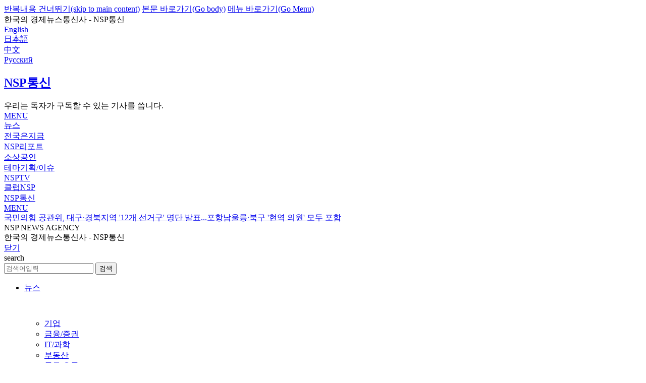

--- FILE ---
content_type: text/html; charset=UTF-8
request_url: https://www.nspna.com/country/?mode=view&newsid=683209
body_size: 15448
content:
<!DOCTYPE html>
<html lang="ko">
<head>
<title>국민의힘 공관위, 대구·경북지역 12개 선거구 명단 발표...포항남울릉·북구 현역 의원 모두 포함-NSP통신</title>
<meta charset="UTF-8" />
<meta http-equiv="X-UA-Compatible" content="IE=Edge" />
<meta name="viewport" content="width=device-width,user-scalable=yes" />
<meta name="keywords" content="국민의힘,포항남울릉,포항북구,제22대총선,후보" />
<meta name="description" content="포항 북구 현역 김정재 국회의원과 남·울릉 김병욱 국회의원 모두가 경선에 포함됐다. 국민의힘 총선 공천관리위원회는 18일 단수추천 후보자 12명과 우선추천(전략공천) 후보자 3명의 공천을 확정했다. 지난 16일에 이어 경선을 실시하는 22개 선거구도 발표했다. 포항 북" />
<meta name="build"  content="2026.01.19" />
<meta name="author" content="조인호" />
<meta name="writer" content="조인호" />
<meta name="pulisher" content="NSP통신" />
<meta name="distribution" content="NSP통신" />
<meta name="copyright" content="NSP통신" />
<meta name="rating" content="general" />
<meta property="fb:pages" content="187183994968854" />
<meta property="fb:app_id" content="1606142703044293" />
<meta property="og:title" content="국민의힘 공관위, 대구·경북지역 12개 선거구 명단 발표...포항남울릉·북구 현역 의원 모두 포함-NSP통신" />
<meta property="og:site_name" content="NSP통신" />
<meta property="og:type" content="article" />
<meta property="og:url" content="https://www.nspna.com/country/?mode=view&newsid=683209" />
<meta property="og:image" content="https://file.nspna.com/news/2024/02/18/20240218115322_683209_1.jpg" />
<meta property="og:image:width" content="300" />
<meta property="og:image:height" content="156" />
<meta property="og:description" content="포항 북구 현역 김정재 국회의원과 남·울릉 김병욱 국회의원 모두가 경선에 포함됐다. 국민의힘 총선 공천관리위원회는 18일 단수추천 후보자 12명과 우선추천(전략공천) 후보자 3명의 공천을 확정했다. 지난 16일에 이어 경선을 실시하는 22개 선거구도 발표했다. 포항 북" />
<meta property="og:article:author" content="NSP통신" />
<meta name="twitter:card" content="summary" />
<meta name="twitter:title" content="국민의힘 공관위, 대구·경북지역 12개 선거구 명단 발표...포항남울릉·북구 현역 의원 모두 포함-NSP통신" />
<meta name="twitter:site" content="NSP통신"  />
<meta name="twitter:creator" content="nsppress" />
<meta name="twitter:image" content="https://file.nspna.com/news/2024/02/18/20240218115322_683209_1.jpg" />
<meta name="twitter:description" content="포항 북구 현역 김정재 국회의원과 남·울릉 김병욱 국회의원 모두가 경선에 포함됐다. 국민의힘 총선 공천관리위원회는 18일 단수추천 후보자 12명과 우선추천(전략공천) 후보자 3명의 공천을 확정했다. 지난 16일에 이어 경선을 실시하는 22개 선거구도 발표했다. 포항 북" />
<meta name="google-site-verification" content="3wbQ5NicCy_SH-HodeW9Ws-FY6DD5Z0OXf0zfLQxMcI" />
<meta name="naver-site-verification" content="5cd24c50f156c9123e6e87da23b9d659853bf389" />
<script type="application/ld+json">
{
	"@context": "http://www.schema.org",
	"@type": "NewsMediaOrganization",
	"name": "NSP통신",
	"alternateName": ["NSP", "NSP NEWS AGENCY", "NSP NEWS", "NSPTV", "NSP뉴스통신사", "엔에스피뉴스통신사"],
	"url": "https://www.nspna.com",
	"logo": {"@type": "ImageObject","url": "https://file.nspna.com/_logo/logo_600_600.png"},
	"image": { "@type": "ImageObject", "url": "https://file.nspna.com/_logo/logo_600_600.png", "height": "600", "width": "600"},
	"telephone": "+82-2-3272-2140",
	"faxNumber": "+82-2-3272-2144",
	"email": "sckim@nspna.com",
	"address": {
		"@type": "PostalAddress",
		"postalCode": "07236",
		"addressCountry": "대한민국",
		"addressRegion": "서울특별시",
		"addressLocality": "영등포구", 
		"streetAddress": "국회대로750"
	},
	"foundingDate": "2011-06-29",
	"sameAs": [
		"https://www.msn.com/ko-kr/channel/source/NSP%ED%86%B5%EC%8B%A0/sr-vid-bnmnq5e7v00v3eprvtf6ufy70yap3uw9i32fk64qdfy7uy9h9uua",
		"https://twitter.com/nsppress",
		"https://news.google.com/publications/CAAqBwgKMPXO3QowvMXTAQ",
		"https://www.youtube.com/@NSPNA",
		"https://tv.naver.com/nsptv"
	]
}
</script>
<script type="application/ld+json">
{
	"@context": "http://www.schema.org",
	"@type": "NewsArticle",
	"url": "http://www.nspna.com/country/?mode=view&newsid=683209",
	"mainEntityOfPage": "http://www.nspna.com/country/?mode=view&newsid=683209",
	"headline": "국민의힘 공관위, 대구·경북지역 12개 선거구 명단 발표...포항남울릉·북구 현역 의원 모두 포함-NSP통신",
	"image": [
		"https://file.nspna.com/news/2024/02/18/20240218115322_683209_1.jpg"
	],
	"name": "NSP통신",
	"datePublished": "Sun, 18 Feb 2024 13:52:04 +0900",
	"dateModified": "Sun, 18 Feb 2024 12:42:50 +0900",
	"author": [
		{"@type": "Person","name": "조인호","url": "http://www.nspna.com/country/?mode=view&newsid=683209"}
	],
	"publisher": {
		"@type": "Organization",
		"name":"NSP톻신",
		"logo": {
			"@type": "ImageObject",
			"url": "https://file.nspna.com/_logo/logo_600_600.png"
		}
	},
	"description": "포항 북구 현역 김정재 국회의원과 남·울릉 김병욱 국회의원 모두가 경선에 포함됐다. 국민의힘 총선 공천관리위원회는 18일 단수추천 후보자 12명과 우선추천(전략공천) 후보자 3명의 공천을 확정했다. 지난 16일에 이어 경선을 실시하는 22개 선거구도 발표했다. 포항 북",
	"articleBody": ""
}
</script>
<!--header.script Start-->
<link rel="shortcut icon" href="/image/favicon/favicon.ico?v=20250101" />
<meta name="apple-mobile-web-app-capable" content="yes">
<meta name="apple-mobile-web-app-status-bar-style" content="black-translucent">
<meta name="apple-mobile-web-app-title" content="NSP NEWS" />
<link rel="apple-touch-icon" sizes="57x57" href="/image/favicon/apple-icon-57x57.png?v=20250101">
<link rel="apple-touch-icon" sizes="60x60" href="/image/favicon/apple-icon-60x60.png?v=20250101">
<link rel="apple-touch-icon" sizes="72x72" href="/image/favicon/apple-icon-72x72.png?v=20250101">
<link rel="apple-touch-icon" sizes="76x76" href="/image/favicon/apple-icon-76x76.png?v=20250101">
<link rel="apple-touch-icon" sizes="114x114" href="/image/favicon/apple-icon-114x114.png?v=20250101">
<link rel="apple-touch-icon" sizes="120x120" href="/image/favicon/apple-icon-120x120.png?v=20250101">
<link rel="apple-touch-icon" sizes="144x144" href="/image/favicon/apple-icon-144x144.png?v=20250101">
<link rel="apple-touch-icon" sizes="152x152" href="/image/favicon/apple-icon-152x152.png?v=20250101">
<link rel="apple-touch-icon" sizes="180x180" href="/image/favicon/apple-icon-180x180.png?v=20250101">
<link rel="apple-touch-icon" sizes="192x192"  href="/image/favicon/android-icon-192x192.png?v=20250101">
<link rel="apple-touch-startup-image" sizes="512x512"  href="/image/favicon/android-icon-512x512.png?v=20250101">
<link rel="manifest" href="/image/favicon/manifest.webmanifest">
<script src="/image/favicon/pwacompat.min.js?v=20250101"></script>
<script>
if ('serviceWorker' in navigator) {
	window.addEventListener("load", function () {
		navigator.serviceWorker
			.register('/service_worker.js')
			.then(() => {
				console.log('NSP service worker registered');
			})
	});
}
</script>
<meta name="msapplication-TileColor" content="#FFFFFF">
<meta name="msapplication-TileImage" content="/image/favicon/ms-icon-144x144.png?v=20250101">
<meta name="theme-color" content="#003766">
<link rel="icon" type="image/png" sizes="36x36"  href="/image/favicon/android-icon-36x36.png?v=20250101">
<link rel="icon" type="image/png" sizes="48x48"  href="/image/favicon/android-icon-48x48.png?v=20250101">
<link rel="icon" type="image/png" sizes="72x72"  href="/image/favicon/android-icon-72x72.png?v=20250101">
<link rel="icon" type="image/png" sizes="96x96"  href="/image/favicon/android-icon-96x96.png?v=20250101">
<link rel="icon" type="image/png" sizes="144x144"  href="/image/favicon/android-icon-144x144.png?v=20250101">
<link rel="icon" type="image/png" sizes="192x192"  href="/image/favicon/android-icon-192x192.png?v=20230515">
<link rel="icon" type="image/png" sizes="512x512"  href="/image/favicon/android-icon-512x512.png?v=20230515">
<link rel="alternate" media="only screen and (max-width: 640px)"  href="https://m.nspna.com/news/?mode=view&newsid=683209" />
<link rel="canonical" href="https://www.nspna.com/news/?mode=view&newsid=683209" />
<link rel="amphtml" href="https://amp.nspna.com/country/?mode=view&newsid=683209" />
<link rel="dns-prefetch" href="https://www.nspna.com">
<link rel="preconnect" href="https://www.nspna.com">
<link rel="preconnect" href="https://file.nspna.com">
<link rel="preload" href="//fonts.gstatic.com/ea/notosanskr/v2/NotoSansKR-Light.woff2" as="font" type="font/woff2" crossorigin> 
<link rel="preload" href="//fonts.gstatic.com/ea/notosanskr/v2/NotoSansKR-Regular.woff2" as="font" type="font/woff2" crossorigin> 
<link rel="preload" href="//fonts.gstatic.com/ea/notosanskr/v2/NotoSansKR-Medium.woff2" as="font" type="font/woff2" crossorigin> 
<link rel="preload" href="//fonts.gstatic.com/ea/notosanskr/v2/NotoSansKR-Bold.woff2" as="font" type="font/woff2" crossorigin> 
<link rel="stylesheet" type="text/css" href="/_css/min.style.nsp.css?v=20251229" />
<link rel="stylesheet" type="text/css" href="/_css/min.style.nsp.same.css?v=20251101" />
<link rel="stylesheet" type="text/css" href="/_css/style.nsp.ad.css?v=20251101" />
<link rel="stylesheet" type="text/css" href="/_css/min.style.nsp.article.css?v=20251101" />
<script src="/_js/jquery-3.6.0.min.js"></script>
<script src="/_js/_config.js?v=20250101"></script>
<script src="/_js/_default.min.js?v=20250101"></script>
<script src="/_js/_base64convert.js?v=20250101"></script>
<script src="/_js/_cookie.js?v=20250101"></script>
<script src="/_js/_ad.js?v=20250101"></script>
<script src="/_js/_popup.js?v=20250101"></script>
<script src="/_js/_search.js?v=20250101"></script>
<script src="/_js/_news.js?v=20250101"></script>
<script src="/_plugin/loading/loading.js?v=20250101"></script>
<link rel="stylesheet" href="/_plugin/swiper/swiperjs/swiper-bundle.min.css?v=8.4.5">
<script src="/_plugin/swiper/swiperjs/swiper-bundle.min.js?v=8.4.5"></script>
<div id="fb-root"></div>
<script>(function(d, s, id) {
  var js, fjs = d.getElementsByTagName(s)[0];
  if (d.getElementById(id)) return;
  js = d.createElement(s); js.id = id;
  js.src = 'https://connect.facebook.net/ko_KR/sdk.js#xfbml=1&version=v3.0';
  fjs.parentNode.insertBefore(js, fjs);
}(document, 'script', 'facebook-jssdk'));</script><!--analytics.naver -->
<script rel="noopener" src="//wcs.naver.net/wcslog.js"></script>
<script>
if(!wcs_add) var wcs_add = {};
wcs_add["wa"] = "44cb69810aba";
wcs_do();
</script>
<!--// analytics.naver--><!-- microSoft Clarity tracking code for https://www.nspna.com/ -->
<script type="text/javascript">
    (function(c,l,a,r,i,t,y){
        c[a]=c[a]||function(){(c[a].q=c[a].q||[]).push(arguments)};
        t=l.createElement(r);t.async=1;t.src="https://www.clarity.ms/tag/"+i;
        y=l.getElementsByTagName(r)[0];y.parentNode.insertBefore(t,y);
    })(window, document, "clarity", "script", "gpbs0koanf");
</script><script async src="https://pagead2.googlesyndication.com/pagead/js/adsbygoogle.js?client=ca-pub-8537532622759076"
     crossorigin="anonymous"></script>
<!-- Google tag (gtag.js) -->
<script async src="https://www.googletagmanager.com/gtag/js?id=GT-PBGBN4L"></script>
<script>
  window.dataLayer = window.dataLayer || [];
  function gtag(){dataLayer.push(arguments);}
  gtag('js', new Date());
  gtag('config', 'GT-PBGBN4L');
</script>
<!-- Google Tag Manager -->
<script>(function(w,d,s,l,i){w[l]=w[l]||[];w[l].push({'gtm.start':
new Date().getTime(),event:'gtm.js'});var f=d.getElementsByTagName(s)[0],
j=d.createElement(s),dl=l!='dataLayer'?'&l='+l:'';j.async=true;j.src=
'https://www.googletagmanager.com/gtm.js?id='+i+dl;f.parentNode.insertBefore(j,f);
})(window,document,'script','dataLayer','GTM-P7L4L8Z');</script>
<!-- End Google Tag Manager --><script>
function refreshAds(obj) {
	if(obj == "G05-top") {
		setTimeout(function() {
			//alert(obj);
			if($('.G05-top > ins').children().length > 0) {
				$('.G05-top > ins').children().remove();
				$('.G05-top > ins').removeAttr('data-adsbygoogle-status');
				(adsbygoogle = window.adsbygoogle || []).push({});
				refreshAds(obj);
			}
		}, 30000*(Math.random()*2+1));
	}
	if(obj == "G01") {
		setTimeout(function() {
			//alert(obj);
			if($('.G01 > ins').children().length > 0) {
				$('.G01 > ins').children().remove();
				$('.G01 > ins').removeAttr('data-adsbygoogle-status');
				(adsbygoogle = window.adsbygoogle || []).push({});
				refreshAds(obj);
			}
		}, 20000*(Math.random()*2+1));
	}
	if(obj == "G03") {
		setTimeout(function() {
			//alert(obj);
			if($('.G03 > ins').children().length > 0) {
				$('.G03 > ins').children().remove();
				$('.G03 > ins').removeAttr('data-adsbygoogle-status');
				(adsbygoogle = window.adsbygoogle || []).push({});
				refreshAds(obj);
			}
		}, 30000*(Math.random()*2+2));
	}
	if(obj == "G03-newsbody") {
		setTimeout(function() {
			//alert(obj);
			if($('.G03-newsbody > ins').children().length > 0) {
				$('.G03-newsbody > ins').children().remove();
				$('.G03-newsbody > ins').removeAttr('data-adsbygoogle-status');
				(adsbygoogle = window.adsbygoogle || []).push({});
				refreshAds(obj);
			}
		}, 30000*(Math.random()*2+3));
	}
}

$(document).ready(function() {
	refreshAds('G05-top');
	refreshAds('G01');
	refreshAds('G03');
	//refreshAds('G03-newsbody');
});
</script>
<!--header.script End--></head>
<body>
<!-- Google Tag Manager (noscript) -->
<noscript><iframe src="https://www.googletagmanager.com/ns.html?id=GTM-P7L4L8Z"
height="0" width="0" style="display:none;visibility:hidden"></iframe></noscript>
<!-- End Google Tag Manager (noscript) --><div id="goto_skip">
	<a href="#skip_next_point" title="skip to main content">반복내용 건너뛰기(skip to main content)</a>
	<a href="#container">본문 바로가기(Go body)</a>
	<a href="#gnb3">메뉴 바로가기(Go Menu)</a>
</div><section id='wrap'>
	<section class="wrap_panel">
			</section>
	<header id='header'>
		<!--
<div style="padding: 10px 10px;background: #255d9e;text-align: center;">
	<a href="https://www.nspna.com/company/?mode=recruit" target="_blank"><span style="color:#fff;font-size: 17px;font-weight: 500;">NSP통신 신입·경력기자 모집</span></a>
</div>
-->
<div class="gnb1">
	<div class="wrap_panel">
		<div class="panel">
			<div class="gnb1-left">
				<div title='Since 2011.06.29'>한국의 경제뉴스통신사 - NSP통신</div>			</div>
			<div class="gnb1-right">
					 <div class='item '><a href='/en/'>English</a></div>
 <div class='item '><a href='/jp/'>日本語</a></div>
 <div class='item '><a href='/cn/'>中文</a></div>
 <div class='item '><a href='/ru/'>Русский</a></div>
			</div>
		</div>
	</div>
</div><div class="gnb2">
	<div class="wrap_panel">
		<div class="panel">
			<div class="logo">
				<a href="/"><h1 class="nsp_sprite nsp_logo_150">NSP통신</h1></a>			</div>
			<div class="navi">
							</div>
			<div class="gnb_left">
				<div class="item nsp-catchphrase" title="우리는 독자가 구독할 수 있는 기사를 씁니다">우리는 독자가 구독할 수 있는 기사를 씁니다.</div>
							</div>
			<div class="gnb_special">
			</div>
			<div class="gnb_menu" title="바로가기/검색">
				<a href="#">
				<div class="cssbtn_menu_info">MENU</div>
				<label for="check" class="cssbtn_menu">
					<span class="top"></span>
					<span class="middle"></span>
					<span class="bottom"></span>
				</label>
				</a>
			</div>
		</div>
	</div>
</div><div class="gnb_intro">
	<div class="wrap_panel">
		<div class="panel">
			<div class="gnb_intro_category">
								<div class="intro_category"><a href="/news/main.php">뉴스</a></div>
				<div class="intro_category"><a href="/country/main.php">전국은지금</a></div>
				<div class="intro_category"><a href="/report/main.php">NSP리포트</a></div>
				<div class="intro_category"><a href="/kfme/main.php">소상공인</a></div>
				<div class="intro_category"><a href="/news_issue/main.php">테마기획/이슈</a></div>
				<div class="intro_category"><a href="/tv/main.php">NSPTV</a></div>
			</div>
			<div class="gnb_intro_right">
				<div class="intro_category"><a href="https://www.clubnsp.com/" target="_blank" />클럽NSP</a></div>
							</div>
		</div>
	</div>
</div><div class="gnb3">
	<div class='wrap_panel'>
		<div class='panel'>
			<div class='gnb3-logo'><a href="/"><span class="nsp_sprite nsp_logo_80">NSP통신</span></a></div>
			<div class='gnb3-menu gnb_menu'>
				<a href="#">
				<div class="cssbtn_menu_info">MENU</div>
				<label for="check" class="cssbtn_menu">
					<span class="top"></span>
					<span class="middle"></span>
					<span class="bottom"></span>
				</label>
				</a>
			</div>
			<div class='gnb3-subject'><a href="/">국민의힘 공관위, 대구·경북지역 '12개 선거구' 명단 발표...포항남울릉·북구 '현역 의원' 모두 포함</a></div>
		</div>
	</div>
</div><script>
jQuery(function ($) {
	$(".accordion-content").css("display", "none");
	$(".accordion-icon").click(function () {
		$(".accordion-icon").not(this).removeClass("open");
		$(".accordion-icon").not(this).next().slideUp(100);
		$(this).toggleClass("open");
		$(this).next().slideToggle(100);
	});
	var category_code = "country";
	//alert(category_code);
	if(category_code) {
		$("li.category-"+category_code+" .subtitle a").addClass("on");
		$("li.category-"+category_code+" .submenu").css("display","grid");
		$("li.category-"+category_code+" .submenu1").css("display","grid");
		$("li.category-"+category_code+" .accordion-icon").toggleClass("open");
	}
});
</script>
<nav id="gnb_side" val="N">
		<section class="gnb_panel">
		<div class="gnb_header">
			<div class="gnb_header_title">
				<div class="gnb_title">NSP NEWS AGENCY</div>
				<div class="gnb_title2">한국의 경제뉴스통신사 - NSP통신</div>
			</div>
			<div class="gnb_close">
				<a href="#" class="close"><div class="set_btn_20 btn_20_fff_close">닫기</div></a>
			</div>
		</div>

		<div class="gnb_search">
			<form name="frmSearchTop" onsubmit="return SearchTop(this.form);">
<span class="blind">search</span>
<div class="search_box">
	<input type="search" class="search_text" id="q" name="q" value="" title="검색어입력" autocapitalize="off" placeholder="검색어입력" />
	<button type="submit" class="btn_search" onclick="javascript: SearchTop(this.form);return false;"><span class="set_btn_20 btn_20_000_search">검색</span></button>
</div>
</form>
		</div>
		<div class="gnb_wrap">
			<ul id="accordion" class="menu accordion-container">
				<li class="mitem category-news">
					<p class="subtitle"><a href="/news/main.php">뉴스</a></p>
					<p class="accordion-icon">&nbsp;</p>
					<ul class="submenu accordion-content">
						<li class=""><a href="/news/?cid=20"><span>기업</span></a></li>
<li class=""><a href="/news/?cid=12"><span>금융/증권</span></a></li>
<li class=""><a href="/news/?cid=11"><span>IT/과학</span></a></li>
<li class=""><a href="/news/?cid=13"><span>부동산</span></a></li>
<li class=""><a href="/news/?cid=17"><span>물류/유통</span></a></li>
<li class=""><a href="/news/?cid=14"><span>자동차</span></a></li>
<li class=""><a href="/news/?cid=21"><span>의학/건강</span></a></li>
<li class=""><a href="/news/?cid=16"><span>생활경제</span></a></li>
<li class=""><a href="/news/?cid=19"><span>정치/사회</span></a></li>
<li class=""><a href="/news/?cid=15"><span>연예/문화</span></a></li>
<li class=""><a href="/news/?cid=18"><span>인사/동정</span></a></li>
<li class=""><a href="/news/?cid=23"><span>신상품/리뷰</span></a></li>
<li class=""><a href="/news/?cid=24"><span>해명/반론</span></a></li>
					</ul>
				</li>
				<li class="mitem category-country">
					<p class="subtitle"><a href="/country/main.php">전국은 지금</a></p>
					<p class="accordion-icon">&nbsp;</p>
					<ul class="submenu accordion-content">
						<li  class="" ><a href="/country/?mode=list&cid=7001"><span>서울</span></a></li>
<li  class="" ><a href="/country/?mode=list&cid=7002"><span>부산</span></a></li>
<li  class="on" ><a href="/country/?mode=list&cid=7003"><span>대구/경북</span></a></li>
<li  class="" ><a href="/country/?mode=list&cid=7004"><span>인천</span></a></li>
<li  class="" ><a href="/country/?mode=list&cid=7005"><span>광주/전남</span></a></li>
<li  class="" ><a href="/country/?mode=list&cid=7006"><span>대전/충남</span></a></li>
<li  class="" ><a href="/country/?mode=list&cid=7007"><span>울산</span></a></li>
<li  class="" ><a href="/country/?mode=list&cid=7008"><span>경기동부</span></a></li>
<li  class="" ><a href="/country/?mode=list&cid=7009"><span>경기남부</span></a></li>
<li  class="" ><a href="/country/?mode=list&cid=7010"><span>경기북부</span></a></li>
<li  class="" ><a href="/country/?mode=list&cid=7011"><span>강원</span></a></li>
<li  class="" ><a href="/country/?mode=list&cid=7012"><span>충북</span></a></li>
<li  class="" ><a href="/country/?mode=list&cid=7013"><span>전북</span></a></li>
<li  class="" ><a href="/country/?mode=list&cid=7014"><span>경남</span></a></li>
<li  class="" ><a href="/country/?mode=list&cid=7015"><span>경남서부</span></a></li>
<li  class="" ><a href="/country/?mode=list&cid=7016"><span>제주</span></a></li>
					</ul>
				</li>
				<li class="mitem category-report">
					<p class="subtitle"><a href="/report/main.php">NSP리포트</a></p>
					<p class="accordion-icon">&nbsp;</p>
					<ul class="submenu accordion-content">
						<li  class="" ><a href="/report/?mode=list&cid=9001"><span>정보/정책</span></a></li>
<li  class="" ><a href="/report/?mode=list&cid=9002"><span>실적/매출</span></a></li>
<li  class="" ><a href="/report/?mode=list&cid=9003"><span>실무인터뷰</span></a></li>
<li  class="" ><a href="/report/?mode=list&cid=9004"><span>분석/전망</span></a></li>
<li  class="" ><a href="/report/?mode=list&cid=9005"><span>위기관리</span></a></li>
<li  class="" ><a href="/report/?mode=list&cid=9006"><span>리포트</span></a></li>
<li  class="" ><a href="/report/?mode=list&cid=9007"><span>동향</span></a></li>
					</ul>
				</li>
				<li class="mitem category-kfme">
					<p class="subtitle"><a href="/kfme/main.php">소상공인</a></p>
					<p class="accordion-icon">&nbsp;</p>
					<ul class="submenu accordion-content">
						<li  class="" ><a href="/kfme/?mode=list&cid=9101"><span>정책</span></a></li>
<li  class="" ><a href="/kfme/?mode=list&cid=9102"><span>금융/소비</span></a></li>
<li  class="" ><a href="/kfme/?mode=list&cid=9103"><span>업계소식</span></a></li>
<li  class="" ><a href="/kfme/?mode=list&cid=9104"><span>사람</span></a></li>
<li  class="" ><a href="/kfme/?mode=list&cid=9105"><span>협회</span></a></li>
					</ul>
				</li>
				<li class="mitem category-news_issue">
					<p class="subtitle"><a href="/news_issue/main.php">테마기획/이슈</a></p>
					<p class="accordion-icon">&nbsp;</p>
					<ul class="submenu1 accordion-content">
						<li  class="" ><a href="/news_issue/?issue_id=41"><span>들어보니</span></a></li><li  class="" ><a href="/news_issue/?issue_id=46"><span>알아보니</span></a></li><li  class="" ><a href="/news_issue/?issue_id=39"><span>확인해보니</span></a></li><li  class="" ><a href="/news_issue/?issue_id=67"><span>그래프속이야기</span></a></li><li  class="" ><a href="/news_issue/?issue_id=66"><span>DB속이야기</span></a></li><li  class="" ><a href="/news_issue/?issue_id=42"><span>사진속이야기</span></a></li><li  class="" ><a href="/news_issue/?issue_id=40"><span>업계기상도</span></a></li>					</ul>
				</li>
				<li class="mitem category-tv">
					<p class="subtitle"><a href="/tv/main.php">NSPTV</a></p>
					<p class="accordion-icon">&nbsp;</p>
					<ul class="submenu1 accordion-content">
						<li class=""><a href="/tv/?chennel=tv"><span>NSP영상뉴스</span></a></li>
<li class=""><a href="/tv/?chennel=7cut"><span>NSP숏품 - 심층취재, 풍자, 공감영상</span></a></li>
					</ul>
				</li>
				<li class="mitem category-company">
					<p class="subtitle"><a href="https://m.nspna.com/company/" target="_blank">NSP통신 매체소개</a></p>
				</li>
			</ul>
		</div>
		<div class="gnb_footer"><div class="sns"><ul> <li><a href='/en/'>English</a></li>
 <li><a href='/jp/'>日本語</a></li>
 <li><a href='/cn/'>中文</a></li>
 <li><a href='/ru/'>Русский</a></li>
</ul></div></div>		<div class="gnb_footer">
			<div class="sns">
				<ul>
					<li><a href='https://www.msn.com/ko-kr/channel/source/NSP%ED%86%B5%EC%8B%A0/sr-vid-bnmnq5e7v00v3eprvtf6ufy70yap3uw9i32fk64qdfy7uy9h9uua?ocid=BingNewsVerp' target='_blank'><span class='sprite-ico-24-circle ico-black-msn' title='msn news'>MSN News</span></a></li><li><a href='https://news.google.com/s/CBIwgeW8-Dk?r=0&oc=1' target='_blank'><span class='sprite-ico-24-circle ico-black-googlenews' title='google news'>구글뉴스</span></a></li><li><a href='https://twitter.com/nsppress' target='_blank'><span class='sprite-ico-24-circle ico-black-twitter' title='twitter'>트위터</span></a></li><li><a href='https://www.youtube.com/@NSPNA' target='_blank'><span class='sprite-ico-24-circle ico-black-youtube2' title='youtube'>유튜브</span></a></li><li><a href='https://tv.naver.com/nsptv' target='_blank'><span class='sprite-ico-24-circle ico-black-navertv' title='NAVER TV'>네이버TV</span></a></li>				</ul>
			</div>
			<!--div class="etc">
				<div class="btn_tel"><h3><a href="tel:02-3272-2140">제보 02-3272-2140</a></h3></div>
			</div-->
		</div>
	</section>
</nav>
<div id="gnb_side_bg"></div>	</header><div id="container">
	<div class="country_header">
		<div class="wrap_panel">
			<div class="head4"><h2 class="category_name_mini"><a href="/country/?mode=list&cid=7003">대구/경북</a></h2><h5 class="category_menu_mini"><ul><li><a href='/country/?mode=list&cid=7001'>서울</a></li><li><a href='/country/?mode=list&cid=7002'>부산</a></li><li><a href='/country/?mode=list&cid=7004'>인천</a></li><li><a href='/country/?mode=list&cid=7005'>광주/전남</a></li><li><a href='/country/?mode=list&cid=7006'>대전/충남</a></li><li><a href='/country/?mode=list&cid=7007'>울산</a></li><li><a href='/country/?mode=list&cid=7008'>경기동부</a></li><li><a href='/country/?mode=list&cid=7009'>경기남부</a></li><li><a href='/country/?mode=list&cid=7010'>경기북부</a></li><li><a href='/country/?mode=list&cid=7011'>강원</a></li><li><a href='/country/?mode=list&cid=7012'>충북</a></li><li><a href='/country/?mode=list&cid=7013'>전북</a></li><li><a href='/country/?mode=list&cid=7014'>경남</a></li><li><a href='/country/?mode=list&cid=7015'>경남서부</a></li><li><a href='/country/?mode=list&cid=7016'>제주</a></li></ul></h5></div>		</div>
	</div>
	<div class="news_main">
			<script>
	$(document).ready(function() {
		 ad_cookie_load('G05-683209');
	});
	</script>
	<div id="G05_result"></div>
	<div id="G05-683209" class="ad ad_google wrap_panel" align="center" title="G05-PC-TOP">
		<div class="adInfo">G03-8236672469</div>
		<div class="G05-top-close">
			<button  type="button" class="gray ad_close" onclick="javascript: ad_cookie_close('G05-683209');">Close</button>
		</div>
		<div class="G05-top" title="G05-9042268614" style="border:1px solid #f5f5f5">
			<ins class="adsbygoogle"
				 style="display:block"
				 data-ad-client="ca-pub-8537532622759076"
				 data-ad-slot="9042268614"
				 data-ad-format="auto"
				 data-full-width-responsive="true"></ins>
			<script>
				 (adsbygoogle = window.adsbygoogle || []).push({});
			</script>
		</div>
	</div>
	<script>
	$(document).ready(function() {
		var iframe_h_G05 = $("#aswift_1").height();
		//$("#G03_result").html("#"+iframe_h_G05).css("font-size", '11px');
		if(iframe_h_G05 !== undefined) {
			$(".G05-top").css("height", iframe_h_G05);
		} else { //undefined
			$(".G05-top").css("background-color", '#fff');
		}
	});
	</script>
		<div class="wrap_panel">
			<div class="contents">
				<div></div><script type="text/javascript" src="https://developers.kakao.com/sdk/js/kakao.min.js"></script>
<script type="text/javascript">
function share_sns(sns) {

	var sns_url = document.location.href;
	var sns_title = "국민의힘 공관위, 대구·경북지역 12개 선거구 명단 발표...포항남울릉·북구 현역 의원 모두 포함-NSP통신";
	var sns_description = "포항 북구 현역 김정재 국회의원과 남·울릉 김병욱 국회의원 모두가 경선에 포함됐다. 국민의힘 총선 공천관리위원회는 18일 단수추천 후보자 12명과 우선추천(전략공천) 후보자 3명의 공천을 확정했다. 지난 16일에 이어 경선을 실시하는 22개 선거구도 발표했다. 포항 북";
	var sns_img = "https://file.nspna.com/news/2024/02/18/20240218115322_683209_1.jpg";

	switch(sns)	{
		case 'kakaotalk':		share_kakaotalk(sns_title, sns_description, sns_url, sns_img);	break;
		case 'kakaostory':	share_kakaostory(sns_url);	break;
		case 'band':			share_band(sns_title, sns_url, sns_img);		break;
		case 'facebook':		share_facebook(sns_title, sns_url, sns_img);		break;
		case 'twitter':			share_twitter(sns_title, sns_url, sns_img);		break;
		case 'naverblog':		share_naverblog(sns_title, sns_url, sns_img);	break;
		case 'line':				share_line(sns_title, sns_url, sns_img);		break;
		/*
		case 'pinterest':	share_pinterest(sns_title, sns_url, sns_img);	break;
		case 'pholar':		share_pholar(sns_title, sns_url, sns_img);		break;
		*/
		default: alert('지원하지 않는 SNS입니다.');		break;
	}
}
Kakao.init('1ff3d2c6a2ff607aaa72740b5966a2ae');
function share_kakaotalk(sns_title, sns_description, sns_url, sns_img) {
	if(sns_img != '') {
		Kakao.Link.sendDefault({
			objectType: "feed",
			content: {
				title: sns_title,
				description: sns_description,
				imageUrl: sns_img,
				link: {
					webUrl: sns_url,
					mobileWebUrl: sns_url
				}
			}
		});
	} else {
		Kakao.Link.sendDefault({
			objectType: "feed",
			content: {
				title: sns_title,
				description: sns_description,
				link: {
					webUrl: sns_url,
					mobileWebUrl: sns_url
				}
			}
		});
	}
	Kakao.Link.cleanup();
	window.reload();
}
function share_kakaostory(sns_url) {
	var url = encodeURIComponent(sns_url);
	var _appurl = "https://story.kakao.com/share?url="+ url
	window.open(_appurl,'share_kakaostory','width=700,height=500,resizable=no,scrollbars=yes');
}
function share_band(sns_title, sns_url) {
	var url = encodeURIComponent(sns_url);
	var title = encodeURI(sns_title);
	var _appurl = "http://band.us/plugin/share?body=" + title + "  " + url + "&route=" + url;
	window.open(_appurl,'share_band','width=700,height=500,resizable=no,scrollbars=yes');
}
function share_facebook(sns_title, sns_url, sns_img) {
	var u = encodeURIComponent(sns_url+"&agentcode=93191");
	var t = encodeURIComponent(sns_title);
	var _appurl = "http://www.facebook.com/sharer.php?u="+u+"&t="+t;
	window.open(_appurl,'share_facebook','width=700,height=600,resizable=no,scrollbars=yes');
}
function share_twitter(sns_title, sns_url, sns_img) {
	var url = encodeURIComponent(sns_url);
	var text = encodeURIComponent(sns_title);
	var _appurl = "https://twitter.com/intent/tweet?url="+url+"&text="+text;
	window.open(_appurl,'share_twitter','width=700,height=600,resizable=no,scrollbars=yes');
}
function share_naverblog(sns_title, sns_url, sns_img) {
	var url =sns_url+"&agentcode=94277";
	url = encodeURIComponent(url);
	var title = encodeURI(sns_title);
	var _appurl = "http://blog.naver.com/openapi/share?url="+url+"&title="+title;
	//var _appurl = "https://share.naver.com/web/shareView.nhn?url="+url+"&title="+title;
	window.open(_appurl,'share_naverblog','width=800,height=600,resizable=no,scrollbars=yes');
}
function share_line(sns_title, sns_url, sns_img) { //only mobile
	var _appurl = "http://line.me/R/msg/text/?" + sns_title + " " + sns_url;
	window.open(_appurl,'share_line','width=700,height=500,resizable=no,scrollbars=yes');
}
/*
function share_pinterest(sns_title, sns_url, sns_img) {
	var _appurl = "http://www.pinterest.com/pin/create/button/?url=" + sns_url + "&media=" + sns_img + "&description=" + sns_title;
	window.open(_appurl,'share_pinterest','width=700,height=500,resizable=no,scrollbars=yes');
}
function share_sms(sns_title, sns_url) { //only web
	var message = sns_title +"\r\n "+sns_url;
	//message = encodeURIComponent(message); // curURL 22byte 이므로 curMsg를 57byte를 넘지않아야함(SK:70자)
	if(appType == "web"){
		alert("모바일에서만 가능한 서비스입니다.");
		return;
	} else {
		location.href = "sms:?body="+message;
	}
}
*/
</script><div class="news_aticle"><div class='news_head'><h2 class='news_title'><!-- s : 기사 제목 -->국민의힘 공관위, 대구·경북지역 '12개 선거구' 명단 발표...포항남울릉·북구 '현역 의원' 모두 포함<!-- e : 기사 제목 --><a name="goto_share"></a></h2><div class='news_publish'><span>NSP통신</span>, <span>조인호 기자</span>, 2024-02-18 13:52 KRX9 R0</div><div class='news_tags'> <span>#국민의힘</span>  <span>#포항남울릉</span>  <span>#포항북구</span>  <span>#제22대총선</span>  <span>#후보</span> </div><div class='font-control'><a href="javascript:;" onclick="javascript: share_sns('facebook');" title="facebook"><div class="sprite-ico-24 ico-black-facebook"></div><div class="sns-name nomobile">페이스북</div></a><a href="javascript:;" onclick="javascript: share_sns('twitter');" title="twitter"><div  class="sprite-ico-24 ico-black-twitter"></div><div class="sns-name nomobile">트위터</div></a><a href="javascript:;" onclick="javascript: share_sns('kakaotalk');" title="kakaotalk"><div class="sprite-ico-24 ico-black-kakaotalk"></div><div class="sns-name nomobile">카카오톡</div></a><a href="javascript:;" onclick="javascript: share_sns('line');" title="line"><div class="sprite-ico-24 ico-black-line"></div><div class="sns-name nomobile">라인</div></a><a href="javascript:;" onclick="javascript: news_control('plus', 'font-zoom');" title="enlarge"><div  class="sprite-ico-24 ico-black-font-plus"></div><div class="sns-name nomobile">확대</div></a><a href="javascript:;" onclick="javascript: news_control('minus', 'font-zoom');" title="smaller"><div  class="sprite-ico-24 ico-black-font-minus"></div><div class="sns-name nomobile">축소</div></a><a href="javascript:;" onclick="javascript: news_print('683209');" title="인쇄"><div  class="sprite-ico-24 ico-black-print"></div><div class="sns-name nomobile">인쇄</div></a></div><h3 class='news_summary'>북구: 김정재 현 의원, 윤종진 전 국가보훈처 차관<br />
포항남구·울릉군: 김병욱 현 의원, 문충운, 이상휘, 최용규 예비후보 경선</h3></div><div id='font-zoom' class='news_body'><!-- google_ad_section_start --><!-- s : 기사 본문 --><div id="CmAdContent"><a href='https://file.nspna.com/news_org/2024/02/18/20240218115322_683209_1.jpg' target='_blank'><div class="section_img section_img_left" align="left"><div class="section_image"><img src="https://file.nspna.com/news/2024/02/18/20240218115322_683209_1.jpg" loading="lazy" width="300" alt="NSP통신" /><div class="section_gallery"></div></div></div></a><p class='section_txt'>(경북=NSP통신) 조인호 기자 = 포항 북구 현역 김정재 국회의원과 남·울릉 김병욱 국회의원 모두가 경선에 포함됐다. <br /><br /> 국민의힘 총선 공천관리위원회는 18일 단수추천 후보자 12명과 우선추천(전략공천) 후보자 3명의 공천을 확정했다. 지난 16일에 이어 경선을 실시하는 22개 선거구도 발표했다.<br /><br /> 포항 북구에는 김정재 현 의원과 윤종진 예비후보가, 포항남구·울릉군에는 김병욱 현 의원과, 문충운, 이상휘, 최용규 예비후보가 경선을 치르게 됐다.</p>	<div id="G03_result"></div>
	<div class="ad ad_google" align="center" title="G03-PC-기사본문-인피드B">
		<div class="adInfo">G03-8236672469</div>
		<div class="G03">
			<ins class="adsbygoogle"
				 style="display:block"
				 data-ad-format="fluid"
				 data-ad-layout-key="-er+5w+4e-db+86"
				 data-ad-client="ca-pub-8537532622759076"
				 data-ad-slot="8236672469"></ins>
			<script>
			(adsbygoogle = window.adsbygoogle || []).push({});
			</script>
		</div>
	</div>
	<script>
	$(document).ready(function() {
		var iframe_h_G03 = $("#aswift_2").height();
		//$("#G03_result").html("#"+iframe_h_G03).css("font-size", '11px');
		if(iframe_h_G03 !== undefined) {
			$(".G03").css("height", iframe_h_G03);
		} else { //undefined
			$(".G03").css("background-color", '#fff');
		}
	});
	</script>
<p class='section_txt'> 또 대구에서는 윤재옥(달서구을) 원내대표와 추경호(달성군) 의원이 단수추천 후보자가 됐다.</p><p class='section_txt'> 경북에서는 앞서 이만희 의원(영천·청도), 정희용 의원(고령·성주·칠곡) 등 2명만이 단수공천자로 결정됐다.<br /><br /> [대구·경북 경선대상자]<br /> [대구]<br /> ◆5곳<br /> ▲중구남구: 노승권, 도태우, 임병헌<br /> ▲서구: 김상훈, 성은경, 이종화<br /> ▲북구을: 김승수, 이상길, 황시혁<br /> ▲수성구을: 정상환, 주호영<br /> ▲달서구병: 권영진, 김용판<br /><br /> [경북]<br /> ◆5곳<br /> ▲포항북구: 김정재, 윤종진<br /> ▲포항남구·울릉군: 김병욱, 문충운, 이상휘, 최용규<br /> ▲경주시: 김석기, 이승환<br /> ▲구미시갑: 구자근, 김찬영<br /> ▲상주시·문경시: 고윤환, 박진호, 임이자</p><p class='section_txt epilog_byline'>NSP통신 조인호 기자(eno8166@nspna.com)</p><p class='section_txt epilog'>ⓒ한국의 경제뉴스통신사 NSP통신·NSP TV. 무단전재-재배포 및 AI학습 이용 금지.</p></div><!-- e : 기사 본문 --><!-- google_ad_section_end --><div id="ad_tjtue_0BAP" class="ad_tjtue" ><script rel="noopener" src="//ad.tjtune.com/cgi-bin/PelicanC.dll?impr?pageid=0BAP&out=script" charset="euc-kr"></script></div></div></div><script>
$(function() {
	article_gallery('');
	//article_vod_resize();
	//article_img_resize();
});
window.addEventListener(orientationEvent, function() {
	article_gallery('');
	//article_vod_resize();
	//article_img_resize();
});
function article_img_resize() {
	var width = $('.section_img').find("img").width();
	$('.section_img').css("width", width);
	$('.section_image').css("width", width);
}
function article_vod_resize() {
//	var news_width = $(".news_aticle").width();
//	var vod_width = $('#vod iframe').attr('width');
//	var vod_height = $('#vod iframe').attr('height');
//	var R = news_width/vod_width;
//	var rate = R.toFixed(1);
//	//alert(vod_format+"/"+vod_width+"/"+vod_height);
//
//	if(vod_width > vod_height) {
//		var vod_format = "normal";
//	} else {
//		var vod_format = "shots";
//	}
//	//alert(vod_format+"/"+news_width+"/"+vod_width+"/"+vod_height+"/"+rate);
//	if(vod_format == "normal") {
//		$("#vod iframe").css("width", vod_width);
//		$("#vod iframe").css("height", vod_height);
//	}
//
//	if(vod_format == "shots") {
//		if(vod_width > news_width) { // frame width > device width
//			vod_height = vod_height*rate;
//			$("#vod iframe.nsp7cut").css("width", vod_width);
//			$("#vod iframe.nsp7cut").css("height",vod_height);
//		} else {
//			$("#vod iframe.nsp7cut").css("width", vod_width);
//			$("#vod iframe.nsp7cut").css("width", vod_height);
//		}
//	}
}
function article_gallery(galleryid) {
	if (galleryid != "" ) {
		var url ='/gallery/gallery.php?galleryid='+galleryid;
		html = '';
		html +='<div class="gallery_btn">';
		html +='<a href="'+url+'">화보보기</a>';
		html +='</div>';
		$(".section_gallery a").attr("href",url);
		$(".section_gallery").append(html);
	}
}
</script>	<div class="ad ad_google" align="center" title="G05-PC-TOP" style="margin-top:100px;margin-bottom:100px;">
		<div class="adInfo">G03-8236672469</div>
		<div class="G04_country" title="G05-9042268614">
			<ins class="adsbygoogle"
				 style="display:block"
				 data-ad-client="ca-pub-8537532622759076"
				 data-ad-slot="9042268614"
				 data-ad-format="auto"
				 data-full-width-responsive="true"></ins>
			<script>
				 (adsbygoogle = window.adsbygoogle || []).push({});
			</script>
		</div>
	</div>
			</div>
			<div class="aside">
				<div class="top2-ad"><div class="ad_nsp" title="T01"><div class="T01"><div id='T01_samsung_5043' style='margin-bottom:0px'><a href='http://news.samsung.com/' target='_blank' title='삼성전자[T01]300_80'><img src='https://file.nspna.com/ad/T01_samsung_5043.gif' width='300'  alt='[NSPAD]삼성전자' /></a></div></div></div></div><div class="nsp7cut_main line-top"><div class="item"><a href="/tv/?chennel=7cut&mode=view&newsid=639759"><div class="image"><div class="nsp_vod_play_30"></div><img src='https://file.nspna.com/news/2023/05/30/photo_20230530123951_639759_0.jpg' width='100%' alt='[NSP7컷]인터넷은행의 혁신적인 배신' title='[NSP7컷]인터넷은행의 혁신적인 배신' /></div></a></div></div><div class='newsbox_multi line-top'><div class='BoxTitle2'><div class='title'>NSP 리포트</div><div class='btn_more'></div></div><ul class='nsp-news-list'><li class='panel-img-right'><a href='/report/?mode=view&newsid=798290'><div class='image'><picture class="bg_photo3"><source type="image/jpeg" srcset="https://file.nspna.com/news/2026/01/19/20260119185449_798290_0.png"><img src="https://file.nspna.com/news/2026/01/19/20260119185449_798290_0.png" loading="lazy" width="120" height="90" style="margin-top:0px;" alt="[NSP PHOTO][제약·바이오업계동향]JW중외제약, 탈모치료제 美 특허 등록·한독, 불면증 치료기기 독일 임상" /></picture></div><div class='text'><div class='spotkey'><span class='spotkey-blue' style='font-size:13px'>제약·바이오업계동향</span></div><div class='title u'>JW중외제약, 탈모치료제 美 특허 등록·한독, 불면증 치료기기 독일 임상</div></div></a></li><li class='panel-img-right'><a href='/report/?mode=view&newsid=798289'><div class='image'><picture class="bg_photo3"><source type="image/jpeg" srcset="https://file.nspna.com/news/2026/01/19/20260119185501_798289_0.jpg"><img src="https://file.nspna.com/news/2026/01/19/20260119185501_798289_0.jpg" loading="lazy" width="195" height="90" style="margin-left:-37px;" alt="[NSP PHOTO]KFA 제 8·9대 협회장 이취임식, 나명석 회장 신년 포부…신뢰 회복으로 산업 재도약" /></picture></div><div class='text'><div class='title u'>KFA 제 8·9대 협회장 이취임식, 나명석 회장 신년 포부…“신뢰 회복으로 산업 재도약”</div></div></a></li><li class='panel-img-right'><a href='/report/?mode=view&newsid=798277'><div class='image'><picture class="bg_photo3"><source type="image/jpeg" srcset="https://file.nspna.com/news/2026/01/19/20260119180120_798277_0.png"><img src="https://file.nspna.com/news/2026/01/19/20260119180120_798277_0.png" loading="lazy" width="120" height="90" style="margin-top:0px;" alt="[NSP PHOTO][증권투자업계동향]2026년 지정학적 위험 확대, 안정자산 편입 필요…증권사 임직원 퇴직연금 투자 방식 돋보여" /></picture></div><div class='text'><div class='spotkey'><span class='spotkey-blue' style='font-size:13px'>증권투자업계동향</span></div><div class='title u'>2026년 지정학적 위험 확대, “안정자산 편입 필요”…증권사 임직원 ‘퇴직연금’ 투자 방식 돋보여</div></div></a></li></ul></div><div class='newsbox_multi line-top'></div><div class='newsbox_multi line-top'><div class='newsbox_multi line-top'><div class="ad_nsp N06" title="N06_Country"><div id='C52_uljincou_5059' class='add-banner' style='margin-bottom:10px'><img src='https://file.nspna.com/ad/C52_uljincou_5059.jpg' width='300' title='울진군의회[C52][C52_uljincou_5059]' alt='[NSPAD]울진군의회' /></div><div id='C52_gyeongju_5058' class='add-banner' style='margin-bottom:10px'><img src='https://file.nspna.com/ad/C52_gyeongju_5058.jpg' width='300' title='경주시[C52][C52_gyeongju_5058]' alt='[NSPAD]경주시' /></div><div id='C52_yyg_5057' class='add-banner' style='margin-bottom:10px'><img src='https://file.nspna.com/ad/C52_yyg_5057.png' width='300' title='영양군[C52][C52_yyg_5057]' alt='[NSPAD]영양군' /></div><div id='C52_yjcousil_5056' class='add-banner' style='margin-bottom:10px'><img src='https://file.nspna.com/ad/C52_yjcousil_5056.jpg' width='300' title='영주시의회[C52][C52_yjcousil_5056]' alt='[NSPAD]영주시의회' /></div><div id='C52_ipohang_5055' class='add-banner' style='margin-bottom:10px'><img src='https://file.nspna.com/ad/C52_ipohang_5055.jpg' width='300' title='포항시[C52][C52_ipohang_5055]' alt='[NSPAD]포항시' /></div><div id='C52_guwigun_5051' class='add-banner' style='margin-bottom:10px'><img src='https://file.nspna.com/ad/C52_guwigun_5051.jpg' width='300' title='군위군[C52][C52_guwigun_5051]' alt='[NSPAD]군위군' /></div><div id='C52_yc.go_5011' class='add-banner' style='margin-bottom:10px'><img src='https://file.nspna.com/ad/C52_yc.go_5011.jpg' width='300' title='영천시[C52][C52_yc.go_5011]' alt='[NSPAD]영천시' /></div><div id='C52_cyso_5009' class='add-banner' style='margin-bottom:10px'><img src='https://file.nspna.com/ad/C52_cyso_5009.jpg' width='300' title='경북도청[C52][C52_cyso_5009]' alt='[NSPAD]경북도청' /></div><div id='C52_suseonggu_5003' class='add-banner' style='margin-bottom:10px'><a href='https://www.suseong.kr/' target='_blank'><img src='https://file.nspna.com/ad/C52_suseonggu_5003.png' width='300' title='수성구청[C52]' alt='[NSPAD]수성구청' /></a></div><div id='C52_khnp_5001' class='add-banner' style='margin-bottom:10px'><img src='https://file.nspna.com/ad/C52_khnp_5001.jpg' width='300' title='한수원[C52][C52_khnp_5001]' alt='[NSPAD]한수원' /></div><div id='C52_adcitycouil_5000' class='add-banner' style='margin-bottom:10px'><img src='https://file.nspna.com/ad/C52_adcitycouil_5000.jpg' width='300' title='안동시의회[C52][C52_adcitycouil_5000]' alt='[NSPAD]안동시의회' /></div></div></div></div><div class='newsbox_multi line-top'><div id="ad_tjtue_09dk" class="ad_tjtue" style='margin-bottom:30px;' ><script rel="noopener" src="//ad.tjtune.com/cgi-bin/PelicanC.dll?impr?pageid=09dk&out=script" charset="euc-kr"></script></div></div>			</div>
		</div>
		<div class="wrap_panel news-footer">
	<div class="line-top padding20 nsp-bg-blue"></div>
	<div class="contents">
		<div class='newsfooter-display'><ul class='newsfooter-list'><li class='panel-img-right'><a href='/news/?mode=view&newsid=798124'><div class='image'><picture class="bg_photo3"><source type="image/jpeg" srcset="https://file.nspna.com/news/2026/01/19/photo_20260119114008_798124_0.jpg"><img src="https://file.nspna.com/news/2026/01/19/photo_20260119114008_798124_0.jpg" loading="lazy" width="410" height="160" style="margin-left:-70px;" alt="[NSP PHOTO]은행 대출 한파, 연말보단 풀려…신용위험은↑" /></picture></div><div class='text'><div class='title u'>은행 대출 한파, 연말보단 풀려…신용위험은↑</div></div></a></li><li class='panel-img-right'><a href='/news/?mode=view&newsid=798034'><div class='image'><picture class="bg_photo3"><source type="image/jpeg" srcset="https://file.nspna.com/news/2026/01/16/photo_20260116174019_798034_0.jpg"><img src="https://file.nspna.com/news/2026/01/16/photo_20260116174019_798034_0.jpg" loading="lazy" width="270" height="202" style="margin-top:-21px;" alt="[NSP PHOTO]상법개정 기업공시 개정 예고…시장은 환영, 기업은 속도 조절 요구" /></picture></div><div class='text'><div class='title u'>상법개정 기업공시 개정 예고…시장은 ‘환영’, 기업은 ‘속도 조절’ 요구</div></div></a></li><li class='panel-img-right'><a href='/news/?mode=view&newsid=797703'><div class='image'><picture class="bg_photo3"><source type="image/jpeg" srcset="https://file.nspna.com/news/2026/01/15/photo_20260115135207_797703_0.jpg"><img src="https://file.nspna.com/news/2026/01/15/photo_20260115135207_797703_0.jpg" loading="lazy" width="270" height="179" style="margin-top:-9px;" alt="[NSP PHOTO]삼성증권 내부통제 또 시험대…선언·인사로는 부족" /></picture></div><div class='text'><div class='title u'>삼성증권 내부통제 또 시험대…‘선언·인사’로는 부족</div></div></a></li><li class='panel-img-right'><a href='/news/?mode=view&newsid=798095'><div class='image'><picture class="bg_photo3"><source type="image/jpeg" srcset="https://file.nspna.com/news/2026/01/19/photo_20260119102933_798095_0.jpg"><img src="https://file.nspna.com/news/2026/01/19/photo_20260119102933_798095_0.jpg" loading="lazy" width="270" height="179" style="margin-top:-9px;" alt="[NSP PHOTO]스타벅스, 사이렌 오더 누적 주문 7억 건 돌파…20~40대 과반 사용이 말해주는 편의성의 승리" /></picture></div><div class='text'><div class='title u'>스타벅스, ‘사이렌 오더’ 누적 주문 7억 건 돌파…20~40대 과반 사용이 말해주는 ‘편의성의 승리’</div></div></a></li><li class='panel-img-right'><a href='/news/?mode=view&newsid=798091'><div class='image'><picture class="bg_photo3"><source type="image/jpeg" srcset="https://file.nspna.com/news/2026/01/19/photo_20260119102551_798091_0.jpg"><img src="https://file.nspna.com/news/2026/01/19/photo_20260119102551_798091_0.jpg" loading="lazy" width="270" height="177" style="margin-top:-8px;" alt="[NSP PHOTO]정용진 고객 삶 속으로⋯신세계, 문 앞 리테일로 오프라인 전략 전환" /></picture></div><div class='text'><div class='title u'>정용진 “고객 삶 속으로”⋯신세계, ‘문 앞 리테일’로 오프라인 전략 전환</div></div></a></li><li class='panel-img-right'><a href='/news/?mode=view&newsid=797773'><div class='image'><picture class="bg_photo3"><source type="image/jpeg" srcset="https://file.nspna.com/news/2026/01/15/photo_20260115162756_797773_0.png"><img src="https://file.nspna.com/news/2026/01/15/photo_20260115162756_797773_0.png" loading="lazy" width="270" height="162" style="margin-top:-1px;" alt="[NSP PHOTO]대법, 피자헛 판결이 던진 신호…프랜차이즈 수익구조 재편 압박" /></picture></div><div class='text'><div class='title u'>대법, 피자헛 판결이 던진 신호…“프랜차이즈 수익구조 재편 압박”</div></div></a></li><li class='panel-img-right'><a href='/news/?mode=view&newsid=797655'><div class='image'><div class='noimg'><div class='keyword1'>소비자주권시민회의</div></div></div><div class='text'><div class='title u'>AI워싱 논란 확산…소비자단체 “표시 기준 강화·기술 투명성 필요”</div></div></a></li><li class='panel-img-right'><a href='/news/?mode=view&newsid=797613'><div class='image'><picture class="bg_photo3"><source type="image/jpeg" srcset="https://file.nspna.com/news/2026/01/15/photo_20260115092944_797613_0.jpg"><img src="https://file.nspna.com/news/2026/01/15/photo_20260115092944_797613_0.jpg" loading="lazy" width="270" height="404" style="margin-top:-122px;" alt="[NSP PHOTO]이정환 NH농협카드 사장 취임…내실 경영 바탕으로 미래성장 가속화" /></picture></div><div class='text'><div class='title u'>이정환 NH농협카드 사장 취임…“내실 경영 바탕으로 미래성장 가속화”</div></div></a></li><li class='panel-img-right'><a href='/news/?mode=view&newsid=798157'><div class='image'><picture class="bg_photo3"><source type="image/jpeg" srcset="https://file.nspna.com/news/2026/01/19/photo_20260119133423_798157_0.jpg"><img src="https://file.nspna.com/news/2026/01/19/photo_20260119133423_798157_0.jpg" loading="lazy" width="310" height="160" style="margin-left:-20px;" alt="[NSP PHOTO]유럽 아문디운용, 2026년 지정학 전망 발표…힘의 시대 도래, 자산 다변화 필수" /></picture></div><div class='text'><div class='title u'>유럽 아문디운용, 2026년 지정학 전망 발표…“힘의 시대 도래, 자산 다변화 필수”</div></div></a></li><li class='panel-img-right'><a href='/news/?mode=view&newsid=798094'><div class='image'><picture class="bg_photo3"><source type="image/jpeg" srcset="https://file.nspna.com/news/2026/01/19/photo_20260119102023_798094_0.jpg"><img src="https://file.nspna.com/news/2026/01/19/photo_20260119102023_798094_0.jpg" loading="lazy" width="284" height="160" style="margin-left:-7px;" alt="[NSP PHOTO]IBK기업은행, CES 2026 벤처스타트업 글로벌 진출 지원" /></picture></div><div class='text'><div class='title u'>IBK기업은행, CES 2026 벤처스타트업 글로벌 진출 지원</div></div></a></li><li class='panel-img-right'><a href='/news/?mode=view&newsid=797948'><div class='image'><picture class="bg_photo3"><source type="image/jpeg" srcset="https://file.nspna.com/news/2026/01/16/photo_20260116142956_797948_0.jpg"><img src="https://file.nspna.com/news/2026/01/16/photo_20260116142956_797948_0.jpg" loading="lazy" width="270" height="179" style="margin-top:-9px;" alt="[NSP PHOTO]경도를 기다리며 배우 박서준, 인생 2막 결혼 이루고파" /></picture></div><div class='text'><div class='title u'>‘경도를 기다리며’ 배우 박서준, “인생 2막 결혼 이루고파”</div></div></a></li><li class='panel-img-right'><a href='/news/?mode=view&newsid=797915'><div class='image'><picture class="bg_photo3"><source type="image/jpeg" srcset="https://file.nspna.com/news/2026/01/16/photo_20260116120623_797915_0.jpg"><img src="https://file.nspna.com/news/2026/01/16/photo_20260116120623_797915_0.jpg" loading="lazy" width="279" height="160" style="margin-left:-4px;" alt="[NSP PHOTO]넥써쓰 장현국 대표, 온체인 과투명성 부작용 지적…프라이버시 부각" /></picture></div><div class='text'><div class='title u'>넥써쓰 장현국 대표, ‘온체인 과투명성’ 부작용 지적…프라이버시 부각</div></div></a></li></ul></div><div id="ad_tjtue_09dh" class="ad_tjtue" style='margin-bottom:30px;' ><script rel="noopener" src="//ad.tjtune.com/cgi-bin/PelicanC.dll?impr?pageid=09dh&out=script" charset="euc-kr"></script></div>	</div>
	<div class="aside">
			<div id="ad_tjtue_09di" class="ad_tjtue" style='margin-bottom:30px;' ><script rel="noopener" src="//ad.tjtune.com/cgi-bin/PelicanC.dll?impr?pageid=09di&out=script" charset="euc-kr"></script></div><div class='newsbox_issue line-top'><div class='BoxTitle2'><div class='title'>테마기획 시승기</div><div class='btn_more'><a href='/news_issue/?issue_id=25'><span class='btn_ui_silver ui-up-5 ui-icon-plus'></span>더보기</a></div></div><ul class='nsp-news-list'><li class='panel-img-right'><a href='/news_issue/?mode=view&issue_id=25&newsid=793348'><div class='image'><picture class="bg_photo3"><source type="image/jpeg" srcset="https://file.nspna.com/news/2025/12/17/20251217164713_793348_0.jpg"><img src="https://file.nspna.com/news/2025/12/17/20251217164713_793348_0.jpg" loading="lazy" width="142" height="80" style="margin-left:-11px;" alt="[NSP PHOTO][타보니]KGM 액티언 하이브리드, 성능·가성비 좋은 도심형 SUV" /></picture></div><div class='text'><div class='title u'>KGM 액티언 하이브리드, 성능·가성비 좋은 도심형 SUV</div></div></a></li><li class='panel-img-right'><a href='/news_issue/?mode=view&issue_id=25&newsid=790796'><div class='image'><picture class="bg_photo3"><source type="image/jpeg" srcset="https://file.nspna.com/news/2025/12/04/20251204123011_790796_0.jpg"><img src="https://file.nspna.com/news/2025/12/04/20251204123011_790796_0.jpg" loading="lazy" width="142" height="80" style="margin-left:-11px;" alt="[NSP PHOTO][타보니]KGM 무쏘 EV, 세단 같은 정숙성·효율 좋은 전비에 잘 팔리는 픽업트럭" /></picture></div><div class='text'><div class='title u'>KGM 무쏘 EV, 세단 같은 정숙성·효율 좋은 전비에 잘 팔리는 픽업트럭</div></div></a></li><li class='panel-img-right'><a href='/news_issue/?mode=view&issue_id=25&newsid=790331'><div class='image'><picture class="bg_photo3"><source type="image/jpeg" srcset="https://file.nspna.com/news/2025/12/02/20251202154914_790331_0.jpg"><img src="https://file.nspna.com/news/2025/12/02/20251202154914_790331_0.jpg" loading="lazy" width="142" height="80" style="margin-left:-11px;" alt="[NSP PHOTO][타보니]캐딜락 전기차 에스컬레이드IQ, 슈퍼크루즈 탑재 4.2톤 불구 연비 준수" /></picture></div><div class='text'><div class='title u'>캐딜락 전기차 에스컬레이드IQ, 슈퍼크루즈 탑재 4.2톤 불구 연비 ‘준수’</div></div></a></li></ul></div><div class="ad_agency_recrut">
<a href='/company/?mode=agent' target='_blank'>
	<div class="agency_recrut">
		<div class="agent_title1">#NSP통신 전국지사모집</div>
		<div class="agent_info">한국의 경제뉴스통신사 NSP통신이 전국 지역 지사를 모집합니다.</div>
		<!--
		<div class="agent_title2">모집지역</div>
		<div class="agent_content">인천, 경기동부, 경기북부, 대전, 광주, 강원, 충북, 전북, 울산, 경남, 경남서부, 제주 등</div>
		-->
		<div class="agent_title2">모집문의</div>
		<div class="agent_content">
			<p>070-7599-1620, okyes@nspna.com</p>
		</div>
		<!--div class="agent_button">
			<a href="/company/?mode=agent" target="_blank"><span class="badge-border font12">지사모집 상세보기</span></a>
			<a href="/_file/download.php?d='L2hvbWUvbnNwbmFjb21fZHAvZmlsZV8vZG93bmxvYWQ=&f=bnNwbmFfYnJhbmNoX2Zvcm1fMjAxMi5od3A="><span class="badge-border font12">지사모집 지원서(hwp)</span></a>
		</div-->
	</div>
	</a>
</div><div id="ad_tjtue_09dj" class="ad_tjtue" style='margin-bottom:30px;' ><script rel="noopener" src="//ad.tjtune.com/cgi-bin/PelicanC.dll?impr?pageid=09dj&out=script" charset="euc-kr"></script></div>	</div>
</div>	</div>
</div>
	<footer id="footer">		<section class='wrap_panel'>
			<div class='panel'>
				<div class='menubar'>
					<div class="menu">
						<ul>
							<li><a href="/company/"><span class='u'>매체소개</span></a></li>
							<!--li><a href="/company/?mode=history"><span class='u'>회사연혁</span></a></li-->
							<li><a href="/company/?mode=copyright"><span class='u'>저작권규약</span></a></li>
							<li><a href="/company/?mode=ombudsman"><span class='u'>고충처리</span></a></li>
							<li><a href="/company/?mode=joinad"><span class='u'>제휴및광고</span></a></li>
							<!--li><a href="/company/?mode=recruit"><span class='u'>채용안내</span></a></li-->
							<li><a href="/company/?mode=agent"><span class='u'>전국 취재본부 및 지사</span></a></li>
							<li><a href="/privacy.php"><b>개인정보처리방침</b></a></li>
							<li><a href="https://www.clubnsp.com/" target="_blank">클럽NSP</a></li>
						</ul>
					</div>
					<div class="sns">
						<ul>
							<li><a href='https://www.msn.com/ko-kr/channel/source/NSP%ED%86%B5%EC%8B%A0/sr-vid-bnmnq5e7v00v3eprvtf6ufy70yap3uw9i32fk64qdfy7uy9h9uua?ocid=BingNewsVerp' target='_blank'><div class='sprite-ico-24-circle ico-black-msn' title='MSN feed'></div><div class='sns-name'>MSN News</div></a></li><li><a href='https://news.google.com/s/CBIwgeW8-Dk?r=0&oc=1' target='_blank'><div class='sprite-ico-24-circle ico-black-googlenews' title='Google News'></div><div class='sns-name'>구글뉴스</div></a></li><li><a href='https://twitter.com/nsppress' target='_blank'><div class='sprite-ico-24-circle ico-black-twitter' title='Twitter'></div><div class='sns-name'>트위터</div></a></li><li><a href='https://www.youtube.com/@NSPNA' target='_blank'><div class='sprite-ico-24-circle ico-black-youtube2' title='YouTube'></div><div class='sns-name'>유튜브</div></a></li><li><a href='https://tv.naver.com/nsptv' target='_blank'><div class='sprite-ico-24-circle ico-black-navertv' title='NAVER TV'></div><div class='sns-name'>네이버TV</div></a></li>						</ul>
					</div>
				</div>
				<div class="copyright" style="display:flex;align-items: flex-end;justify-content:space-between;">
					<div class="company-info">
						<div class="company-name">
							한국의 경제뉴스통신사 - NSP통신						</div>
						<div style="margin-top:10px;">
							07236 서울시 영등포구 국회대로750 금산빌딩 2층 |
							TEL: 02-3272-2140~2 |
							FAX: 02-3272-2144 
						</div>
						<div style="margin-top:3px;">
							등록번호: 문화 나 00018호 | 
							등록일자: 2011.6.29 |
							발행인: 김정태 |
							편집인: 류수운 |
														고충처리인: 강은태						</div>
						<div style="margin-top:3px;">NSP NEWS·NSP TV의 모든 콘텐츠는 저작권법의 보호를 받는바, 무단 전재.복사.배포 및 AI학습 이용 금지합니다.</div>
						<div style="margin-top:5px;">ⓒ 2006. (주)엔에스피뉴스통신사.  All rights reserved.</div>
						<div class="text-factiva">NSP통신 주요 뉴스는 다우존스 팩티바에 제공됩니다.</div>
					</div>
					<div class="logo-partner">
												<div class="logo_kina"><img src="/image/logo_kina_2025_1.png" alt="한국인터넷신문협회 자율심의기구" /></div>
					</div>
				</div>
								</div>
		</section>
		<div id="goto_btn">	<div id="goto_home"><a href="/"><span class="icomoon16 icomoon16-home">Home</span></a></div>	<div id="goto_menu" class="gnb_menu"><a href="#"><span class="icomoon16 icomoon16-menu">Menu</span></a></div>	<div id="goto_top"><a href="#"><span class="icomoon16 icomoon16-arrow-up2">Top</span></a></div></div>	</footer>
</section>
<!--footer.script Start-->
<!--noptimize-->
<script type="text/javascript">
function downloadJSAtOnload() {
	var element = document.createElement("script");
	element.src = "https://pagead2.googlesyndication.com/pagead/js/adsbygoogle.js?client=ca-pub-8537532622759076";
	document.body.appendChild(element);
}
$(document).ready(function() {
	if (window.addEventListener) {
		window.addEventListener("load", downloadJSAtOnload, false);
	} else if (window.attachEvent) {
		window.attachEvent("onload", downloadJSAtOnload);
	} else {
		window.onload = downloadJSAtOnload;
	}
});
</script>
<!--/noptimize-->
<!--footer.script End--></body>
</html>

--- FILE ---
content_type: text/html; charset=utf-8
request_url: https://www.google.com/recaptcha/api2/aframe
body_size: 266
content:
<!DOCTYPE HTML><html><head><meta http-equiv="content-type" content="text/html; charset=UTF-8"></head><body><script nonce="M1FThEis6dlUQ7q1lEKudQ">/** Anti-fraud and anti-abuse applications only. See google.com/recaptcha */ try{var clients={'sodar':'https://pagead2.googlesyndication.com/pagead/sodar?'};window.addEventListener("message",function(a){try{if(a.source===window.parent){var b=JSON.parse(a.data);var c=clients[b['id']];if(c){var d=document.createElement('img');d.src=c+b['params']+'&rc='+(localStorage.getItem("rc::a")?sessionStorage.getItem("rc::b"):"");window.document.body.appendChild(d);sessionStorage.setItem("rc::e",parseInt(sessionStorage.getItem("rc::e")||0)+1);localStorage.setItem("rc::h",'1768818733046');}}}catch(b){}});window.parent.postMessage("_grecaptcha_ready", "*");}catch(b){}</script></body></html>